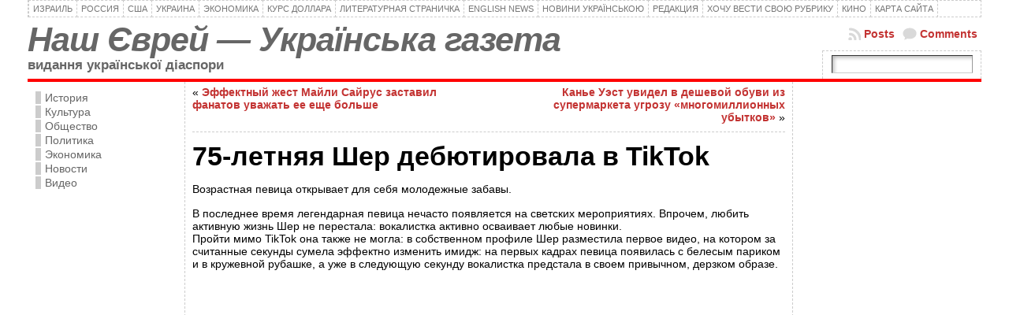

--- FILE ---
content_type: text/html; charset=utf-8
request_url: https://www.google.com/recaptcha/api2/aframe
body_size: 265
content:
<!DOCTYPE HTML><html><head><meta http-equiv="content-type" content="text/html; charset=UTF-8"></head><body><script nonce="SN0pqFS3jymv8NparTcarg">/** Anti-fraud and anti-abuse applications only. See google.com/recaptcha */ try{var clients={'sodar':'https://pagead2.googlesyndication.com/pagead/sodar?'};window.addEventListener("message",function(a){try{if(a.source===window.parent){var b=JSON.parse(a.data);var c=clients[b['id']];if(c){var d=document.createElement('img');d.src=c+b['params']+'&rc='+(localStorage.getItem("rc::a")?sessionStorage.getItem("rc::b"):"");window.document.body.appendChild(d);sessionStorage.setItem("rc::e",parseInt(sessionStorage.getItem("rc::e")||0)+1);localStorage.setItem("rc::h",'1769908953053');}}}catch(b){}});window.parent.postMessage("_grecaptcha_ready", "*");}catch(b){}</script></body></html>